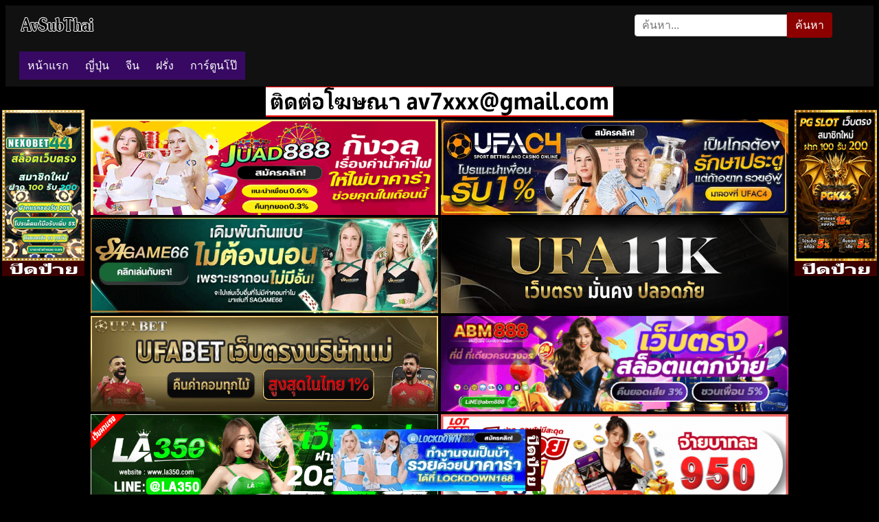

--- FILE ---
content_type: text/html; charset=UTF-8
request_url: https://wwww.avsubthai.me/5935
body_size: 12063
content:
<!DOCTYPE html>
<html lang="th">
<head>
<meta charset="UTF-8">
<meta name="viewport" content="width=device-width, initial-scale=1.0">
<link rel="icon" href="https://wwww.avsubthai.me/wp-content/uploads/2019/06/avsubthai-ico.jpg" sizes="32x32" />
<link rel="icon" href="https://wwww.avsubthai.me/wp-content/uploads/2019/06/avsubthai-ico.jpg" sizes="192x192" />
<link rel="apple-touch-icon" href="https://wwww.avsubthai.me/wp-content/uploads/2019/06/avsubthai-ico.jpg" />
<meta name="msapplication-TileImage" content="https://wwww.avsubthai.me/wp-content/uploads/2019/06/avsubthai-ico.jpg" />
<meta name="description" content="หนังใหม่ปี 2021 นำแสดงโดย **ยูอะ มิคามิ** รับบทเมดสุดน่ารัก เธอจะมาในชุดแม่บ้าน ชุดเมด สุดน่ารักหลากหลายสีสัน หลายแนว เริ่มต้นชุดแรกก็เสียวสะท้านแล้ว สีชาวดำสุด">
<meta property="og:description" content="หนังใหม่ปี 2021 นำแสดงโดย **ยูอะ มิคามิ** รับบทเมดสุดน่ารัก เธอจะมาในชุดแม่บ้าน ชุดเมด สุดน่ารักหลากหลายสีสัน หลายแนว เริ่มต้นชุดแรกก็เสียวสะท้านแล้ว สีชาวดำสุด">
<meta property="og:title" content="SSIS-088 เมดคนเดียวเสียวทั้งตระกูล | หนังโป๊ซับไทย Jav Subthai AV xxx Porn HD บรรยายไทย">
<meta property="og:url" content="https://wwww.avsubthai.me/5935">
<title>SSIS-088 เมดคนเดียวเสียวทั้งตระกูล | หนังโป๊ซับไทย Jav Subthai AV xxx Porn HD บรรยายไทย</title>
<meta name='robots' content='max-image-preview:large' />
	<style>img:is([sizes="auto" i], [sizes^="auto," i]) { contain-intrinsic-size: 3000px 1500px }</style>
	<link rel='dns-prefetch' href='//www.googletagmanager.com' />
<script type="text/javascript">
/* <![CDATA[ */
window._wpemojiSettings = {"baseUrl":"https:\/\/s.w.org\/images\/core\/emoji\/16.0.1\/72x72\/","ext":".png","svgUrl":"https:\/\/s.w.org\/images\/core\/emoji\/16.0.1\/svg\/","svgExt":".svg","source":{"concatemoji":"https:\/\/wwww.avsubthai.me\/wp-includes\/js\/wp-emoji-release.min.js?ver=6.8.3"}};
/*! This file is auto-generated */
!function(s,n){var o,i,e;function c(e){try{var t={supportTests:e,timestamp:(new Date).valueOf()};sessionStorage.setItem(o,JSON.stringify(t))}catch(e){}}function p(e,t,n){e.clearRect(0,0,e.canvas.width,e.canvas.height),e.fillText(t,0,0);var t=new Uint32Array(e.getImageData(0,0,e.canvas.width,e.canvas.height).data),a=(e.clearRect(0,0,e.canvas.width,e.canvas.height),e.fillText(n,0,0),new Uint32Array(e.getImageData(0,0,e.canvas.width,e.canvas.height).data));return t.every(function(e,t){return e===a[t]})}function u(e,t){e.clearRect(0,0,e.canvas.width,e.canvas.height),e.fillText(t,0,0);for(var n=e.getImageData(16,16,1,1),a=0;a<n.data.length;a++)if(0!==n.data[a])return!1;return!0}function f(e,t,n,a){switch(t){case"flag":return n(e,"\ud83c\udff3\ufe0f\u200d\u26a7\ufe0f","\ud83c\udff3\ufe0f\u200b\u26a7\ufe0f")?!1:!n(e,"\ud83c\udde8\ud83c\uddf6","\ud83c\udde8\u200b\ud83c\uddf6")&&!n(e,"\ud83c\udff4\udb40\udc67\udb40\udc62\udb40\udc65\udb40\udc6e\udb40\udc67\udb40\udc7f","\ud83c\udff4\u200b\udb40\udc67\u200b\udb40\udc62\u200b\udb40\udc65\u200b\udb40\udc6e\u200b\udb40\udc67\u200b\udb40\udc7f");case"emoji":return!a(e,"\ud83e\udedf")}return!1}function g(e,t,n,a){var r="undefined"!=typeof WorkerGlobalScope&&self instanceof WorkerGlobalScope?new OffscreenCanvas(300,150):s.createElement("canvas"),o=r.getContext("2d",{willReadFrequently:!0}),i=(o.textBaseline="top",o.font="600 32px Arial",{});return e.forEach(function(e){i[e]=t(o,e,n,a)}),i}function t(e){var t=s.createElement("script");t.src=e,t.defer=!0,s.head.appendChild(t)}"undefined"!=typeof Promise&&(o="wpEmojiSettingsSupports",i=["flag","emoji"],n.supports={everything:!0,everythingExceptFlag:!0},e=new Promise(function(e){s.addEventListener("DOMContentLoaded",e,{once:!0})}),new Promise(function(t){var n=function(){try{var e=JSON.parse(sessionStorage.getItem(o));if("object"==typeof e&&"number"==typeof e.timestamp&&(new Date).valueOf()<e.timestamp+604800&&"object"==typeof e.supportTests)return e.supportTests}catch(e){}return null}();if(!n){if("undefined"!=typeof Worker&&"undefined"!=typeof OffscreenCanvas&&"undefined"!=typeof URL&&URL.createObjectURL&&"undefined"!=typeof Blob)try{var e="postMessage("+g.toString()+"("+[JSON.stringify(i),f.toString(),p.toString(),u.toString()].join(",")+"));",a=new Blob([e],{type:"text/javascript"}),r=new Worker(URL.createObjectURL(a),{name:"wpTestEmojiSupports"});return void(r.onmessage=function(e){c(n=e.data),r.terminate(),t(n)})}catch(e){}c(n=g(i,f,p,u))}t(n)}).then(function(e){for(var t in e)n.supports[t]=e[t],n.supports.everything=n.supports.everything&&n.supports[t],"flag"!==t&&(n.supports.everythingExceptFlag=n.supports.everythingExceptFlag&&n.supports[t]);n.supports.everythingExceptFlag=n.supports.everythingExceptFlag&&!n.supports.flag,n.DOMReady=!1,n.readyCallback=function(){n.DOMReady=!0}}).then(function(){return e}).then(function(){var e;n.supports.everything||(n.readyCallback(),(e=n.source||{}).concatemoji?t(e.concatemoji):e.wpemoji&&e.twemoji&&(t(e.twemoji),t(e.wpemoji)))}))}((window,document),window._wpemojiSettings);
/* ]]> */
</script>
<style id='wp-emoji-styles-inline-css' type='text/css'>

	img.wp-smiley, img.emoji {
		display: inline !important;
		border: none !important;
		box-shadow: none !important;
		height: 1em !important;
		width: 1em !important;
		margin: 0 0.07em !important;
		vertical-align: -0.1em !important;
		background: none !important;
		padding: 0 !important;
	}
</style>
<link rel='stylesheet' id='wp-block-library-css' href='https://wwww.avsubthai.me/wp-includes/css/dist/block-library/style.min.css?ver=6.8.3' type='text/css' media='all' />
<style id='classic-theme-styles-inline-css' type='text/css'>
/*! This file is auto-generated */
.wp-block-button__link{color:#fff;background-color:#32373c;border-radius:9999px;box-shadow:none;text-decoration:none;padding:calc(.667em + 2px) calc(1.333em + 2px);font-size:1.125em}.wp-block-file__button{background:#32373c;color:#fff;text-decoration:none}
</style>
<style id='global-styles-inline-css' type='text/css'>
:root{--wp--preset--aspect-ratio--square: 1;--wp--preset--aspect-ratio--4-3: 4/3;--wp--preset--aspect-ratio--3-4: 3/4;--wp--preset--aspect-ratio--3-2: 3/2;--wp--preset--aspect-ratio--2-3: 2/3;--wp--preset--aspect-ratio--16-9: 16/9;--wp--preset--aspect-ratio--9-16: 9/16;--wp--preset--color--black: #000000;--wp--preset--color--cyan-bluish-gray: #abb8c3;--wp--preset--color--white: #ffffff;--wp--preset--color--pale-pink: #f78da7;--wp--preset--color--vivid-red: #cf2e2e;--wp--preset--color--luminous-vivid-orange: #ff6900;--wp--preset--color--luminous-vivid-amber: #fcb900;--wp--preset--color--light-green-cyan: #7bdcb5;--wp--preset--color--vivid-green-cyan: #00d084;--wp--preset--color--pale-cyan-blue: #8ed1fc;--wp--preset--color--vivid-cyan-blue: #0693e3;--wp--preset--color--vivid-purple: #9b51e0;--wp--preset--gradient--vivid-cyan-blue-to-vivid-purple: linear-gradient(135deg,rgba(6,147,227,1) 0%,rgb(155,81,224) 100%);--wp--preset--gradient--light-green-cyan-to-vivid-green-cyan: linear-gradient(135deg,rgb(122,220,180) 0%,rgb(0,208,130) 100%);--wp--preset--gradient--luminous-vivid-amber-to-luminous-vivid-orange: linear-gradient(135deg,rgba(252,185,0,1) 0%,rgba(255,105,0,1) 100%);--wp--preset--gradient--luminous-vivid-orange-to-vivid-red: linear-gradient(135deg,rgba(255,105,0,1) 0%,rgb(207,46,46) 100%);--wp--preset--gradient--very-light-gray-to-cyan-bluish-gray: linear-gradient(135deg,rgb(238,238,238) 0%,rgb(169,184,195) 100%);--wp--preset--gradient--cool-to-warm-spectrum: linear-gradient(135deg,rgb(74,234,220) 0%,rgb(151,120,209) 20%,rgb(207,42,186) 40%,rgb(238,44,130) 60%,rgb(251,105,98) 80%,rgb(254,248,76) 100%);--wp--preset--gradient--blush-light-purple: linear-gradient(135deg,rgb(255,206,236) 0%,rgb(152,150,240) 100%);--wp--preset--gradient--blush-bordeaux: linear-gradient(135deg,rgb(254,205,165) 0%,rgb(254,45,45) 50%,rgb(107,0,62) 100%);--wp--preset--gradient--luminous-dusk: linear-gradient(135deg,rgb(255,203,112) 0%,rgb(199,81,192) 50%,rgb(65,88,208) 100%);--wp--preset--gradient--pale-ocean: linear-gradient(135deg,rgb(255,245,203) 0%,rgb(182,227,212) 50%,rgb(51,167,181) 100%);--wp--preset--gradient--electric-grass: linear-gradient(135deg,rgb(202,248,128) 0%,rgb(113,206,126) 100%);--wp--preset--gradient--midnight: linear-gradient(135deg,rgb(2,3,129) 0%,rgb(40,116,252) 100%);--wp--preset--font-size--small: 13px;--wp--preset--font-size--medium: 20px;--wp--preset--font-size--large: 36px;--wp--preset--font-size--x-large: 42px;--wp--preset--spacing--20: 0.44rem;--wp--preset--spacing--30: 0.67rem;--wp--preset--spacing--40: 1rem;--wp--preset--spacing--50: 1.5rem;--wp--preset--spacing--60: 2.25rem;--wp--preset--spacing--70: 3.38rem;--wp--preset--spacing--80: 5.06rem;--wp--preset--shadow--natural: 6px 6px 9px rgba(0, 0, 0, 0.2);--wp--preset--shadow--deep: 12px 12px 50px rgba(0, 0, 0, 0.4);--wp--preset--shadow--sharp: 6px 6px 0px rgba(0, 0, 0, 0.2);--wp--preset--shadow--outlined: 6px 6px 0px -3px rgba(255, 255, 255, 1), 6px 6px rgba(0, 0, 0, 1);--wp--preset--shadow--crisp: 6px 6px 0px rgba(0, 0, 0, 1);}:where(.is-layout-flex){gap: 0.5em;}:where(.is-layout-grid){gap: 0.5em;}body .is-layout-flex{display: flex;}.is-layout-flex{flex-wrap: wrap;align-items: center;}.is-layout-flex > :is(*, div){margin: 0;}body .is-layout-grid{display: grid;}.is-layout-grid > :is(*, div){margin: 0;}:where(.wp-block-columns.is-layout-flex){gap: 2em;}:where(.wp-block-columns.is-layout-grid){gap: 2em;}:where(.wp-block-post-template.is-layout-flex){gap: 1.25em;}:where(.wp-block-post-template.is-layout-grid){gap: 1.25em;}.has-black-color{color: var(--wp--preset--color--black) !important;}.has-cyan-bluish-gray-color{color: var(--wp--preset--color--cyan-bluish-gray) !important;}.has-white-color{color: var(--wp--preset--color--white) !important;}.has-pale-pink-color{color: var(--wp--preset--color--pale-pink) !important;}.has-vivid-red-color{color: var(--wp--preset--color--vivid-red) !important;}.has-luminous-vivid-orange-color{color: var(--wp--preset--color--luminous-vivid-orange) !important;}.has-luminous-vivid-amber-color{color: var(--wp--preset--color--luminous-vivid-amber) !important;}.has-light-green-cyan-color{color: var(--wp--preset--color--light-green-cyan) !important;}.has-vivid-green-cyan-color{color: var(--wp--preset--color--vivid-green-cyan) !important;}.has-pale-cyan-blue-color{color: var(--wp--preset--color--pale-cyan-blue) !important;}.has-vivid-cyan-blue-color{color: var(--wp--preset--color--vivid-cyan-blue) !important;}.has-vivid-purple-color{color: var(--wp--preset--color--vivid-purple) !important;}.has-black-background-color{background-color: var(--wp--preset--color--black) !important;}.has-cyan-bluish-gray-background-color{background-color: var(--wp--preset--color--cyan-bluish-gray) !important;}.has-white-background-color{background-color: var(--wp--preset--color--white) !important;}.has-pale-pink-background-color{background-color: var(--wp--preset--color--pale-pink) !important;}.has-vivid-red-background-color{background-color: var(--wp--preset--color--vivid-red) !important;}.has-luminous-vivid-orange-background-color{background-color: var(--wp--preset--color--luminous-vivid-orange) !important;}.has-luminous-vivid-amber-background-color{background-color: var(--wp--preset--color--luminous-vivid-amber) !important;}.has-light-green-cyan-background-color{background-color: var(--wp--preset--color--light-green-cyan) !important;}.has-vivid-green-cyan-background-color{background-color: var(--wp--preset--color--vivid-green-cyan) !important;}.has-pale-cyan-blue-background-color{background-color: var(--wp--preset--color--pale-cyan-blue) !important;}.has-vivid-cyan-blue-background-color{background-color: var(--wp--preset--color--vivid-cyan-blue) !important;}.has-vivid-purple-background-color{background-color: var(--wp--preset--color--vivid-purple) !important;}.has-black-border-color{border-color: var(--wp--preset--color--black) !important;}.has-cyan-bluish-gray-border-color{border-color: var(--wp--preset--color--cyan-bluish-gray) !important;}.has-white-border-color{border-color: var(--wp--preset--color--white) !important;}.has-pale-pink-border-color{border-color: var(--wp--preset--color--pale-pink) !important;}.has-vivid-red-border-color{border-color: var(--wp--preset--color--vivid-red) !important;}.has-luminous-vivid-orange-border-color{border-color: var(--wp--preset--color--luminous-vivid-orange) !important;}.has-luminous-vivid-amber-border-color{border-color: var(--wp--preset--color--luminous-vivid-amber) !important;}.has-light-green-cyan-border-color{border-color: var(--wp--preset--color--light-green-cyan) !important;}.has-vivid-green-cyan-border-color{border-color: var(--wp--preset--color--vivid-green-cyan) !important;}.has-pale-cyan-blue-border-color{border-color: var(--wp--preset--color--pale-cyan-blue) !important;}.has-vivid-cyan-blue-border-color{border-color: var(--wp--preset--color--vivid-cyan-blue) !important;}.has-vivid-purple-border-color{border-color: var(--wp--preset--color--vivid-purple) !important;}.has-vivid-cyan-blue-to-vivid-purple-gradient-background{background: var(--wp--preset--gradient--vivid-cyan-blue-to-vivid-purple) !important;}.has-light-green-cyan-to-vivid-green-cyan-gradient-background{background: var(--wp--preset--gradient--light-green-cyan-to-vivid-green-cyan) !important;}.has-luminous-vivid-amber-to-luminous-vivid-orange-gradient-background{background: var(--wp--preset--gradient--luminous-vivid-amber-to-luminous-vivid-orange) !important;}.has-luminous-vivid-orange-to-vivid-red-gradient-background{background: var(--wp--preset--gradient--luminous-vivid-orange-to-vivid-red) !important;}.has-very-light-gray-to-cyan-bluish-gray-gradient-background{background: var(--wp--preset--gradient--very-light-gray-to-cyan-bluish-gray) !important;}.has-cool-to-warm-spectrum-gradient-background{background: var(--wp--preset--gradient--cool-to-warm-spectrum) !important;}.has-blush-light-purple-gradient-background{background: var(--wp--preset--gradient--blush-light-purple) !important;}.has-blush-bordeaux-gradient-background{background: var(--wp--preset--gradient--blush-bordeaux) !important;}.has-luminous-dusk-gradient-background{background: var(--wp--preset--gradient--luminous-dusk) !important;}.has-pale-ocean-gradient-background{background: var(--wp--preset--gradient--pale-ocean) !important;}.has-electric-grass-gradient-background{background: var(--wp--preset--gradient--electric-grass) !important;}.has-midnight-gradient-background{background: var(--wp--preset--gradient--midnight) !important;}.has-small-font-size{font-size: var(--wp--preset--font-size--small) !important;}.has-medium-font-size{font-size: var(--wp--preset--font-size--medium) !important;}.has-large-font-size{font-size: var(--wp--preset--font-size--large) !important;}.has-x-large-font-size{font-size: var(--wp--preset--font-size--x-large) !important;}
:where(.wp-block-post-template.is-layout-flex){gap: 1.25em;}:where(.wp-block-post-template.is-layout-grid){gap: 1.25em;}
:where(.wp-block-columns.is-layout-flex){gap: 2em;}:where(.wp-block-columns.is-layout-grid){gap: 2em;}
:root :where(.wp-block-pullquote){font-size: 1.5em;line-height: 1.6;}
</style>
<link rel='stylesheet' id='backpornbunny6-main-css' href='https://wwww.avsubthai.me/wp-content/themes/backpornbunny6/min-style.css?ver=1.6' type='text/css' media='all' />
<script type="text/javascript" src="https://wwww.avsubthai.me/wp-includes/js/jquery/jquery.min.js?ver=3.7.1" id="jquery-core-js"></script>
<script type="text/javascript" src="https://wwww.avsubthai.me/wp-includes/js/jquery/jquery-migrate.min.js?ver=3.4.1" id="jquery-migrate-js"></script>

<!-- Google tag (gtag.js) snippet added by Site Kit -->
<!-- Google Analytics snippet added by Site Kit -->
<script type="text/javascript" src="https://www.googletagmanager.com/gtag/js?id=GT-K8GS3XPH" id="google_gtagjs-js" async></script>
<script type="text/javascript" id="google_gtagjs-js-after">
/* <![CDATA[ */
window.dataLayer = window.dataLayer || [];function gtag(){dataLayer.push(arguments);}
gtag("set","linker",{"domains":["wwww.avsubthai.me"]});
gtag("js", new Date());
gtag("set", "developer_id.dZTNiMT", true);
gtag("config", "GT-K8GS3XPH");
/* ]]> */
</script>
<link rel="https://api.w.org/" href="https://wwww.avsubthai.me/wp-json/" /><link rel="alternate" title="JSON" type="application/json" href="https://wwww.avsubthai.me/wp-json/wp/v2/posts/5935" /><link rel="EditURI" type="application/rsd+xml" title="RSD" href="https://wwww.avsubthai.me/xmlrpc.php?rsd" />
<meta name="generator" content="WordPress 6.8.3" />
<link rel="canonical" href="https://wwww.avsubthai.me/5935" />
<link rel='shortlink' href='https://wwww.avsubthai.me/?p=5935' />
<link rel="alternate" title="oEmbed (JSON)" type="application/json+oembed" href="https://wwww.avsubthai.me/wp-json/oembed/1.0/embed?url=https%3A%2F%2Fwwww.avsubthai.me%2F5935" />
<link rel="alternate" title="oEmbed (XML)" type="text/xml+oembed" href="https://wwww.avsubthai.me/wp-json/oembed/1.0/embed?url=https%3A%2F%2Fwwww.avsubthai.me%2F5935&#038;format=xml" />
<meta name="generator" content="Site Kit by Google 1.167.0" /><link rel="icon" href="https://wwww.avsubthai.me/wp-content/uploads/2019/06/avsubthai-ico.jpg" sizes="32x32" />
<link rel="icon" href="https://wwww.avsubthai.me/wp-content/uploads/2019/06/avsubthai-ico.jpg" sizes="192x192" />
<link rel="apple-touch-icon" href="https://wwww.avsubthai.me/wp-content/uploads/2019/06/avsubthai-ico.jpg" />
<meta name="msapplication-TileImage" content="https://wwww.avsubthai.me/wp-content/uploads/2019/06/avsubthai-ico.jpg" />
</head>	

<body class="wp-singular post-template-default single single-post postid-5935 single-format-video wp-custom-logo wp-theme-backpornbunny6" data-post-id="5935">

<!-- ✅ HEADER START -->
<div class="header-wrapper">
  <div class="header-top">
    <!-- Logo -->
    <div class="header-logo">
              <a href="https://wwww.avsubthai.me/" class="custom-logo-link" rel="home"><img width="110" height="22" src="https://wwww.avsubthai.me/wp-content/uploads/2024/04/avsubthai.webp" class="custom-logo" alt="หนังโป๊ซับไทย Jav Subthai AV xxx Porn HD บรรยายไทย" decoding="async" /></a>                  </div>

    <!-- Search -->
    <div class="header-search">
      <form method="get" action="https://wwww.avsubthai.me/">
        <label for="search-field" class="screen-reader-text">ค้นหา</label>
        <input type="text" id="search-field" name="s" placeholder="ค้นหา..." value="" />
        <button type="submit">ค้นหา</button>
      </form>
    </div>
  </div>
	
  <!-- Hamburger (mobile) -->
  <button class="hamburger" id="hamburger" aria-label="เมนู">
    <span></span><span></span><span></span>
  </button>

  <!-- Navigation -->
  <nav class="navbar" id="navbar" role="navigation">
    <ul id="menu-%e0%b9%80%e0%b8%a1%e0%b8%99%e0%b8%b9" class="menu"><li id="menu-item-232" class="menu-item menu-item-type-custom menu-item-object-custom menu-item-home menu-item-232"><a href="https://wwww.avsubthai.me/">หน้าแรก</a></li>
<li id="menu-item-13" class="menu-item menu-item-type-taxonomy menu-item-object-category current-post-ancestor current-menu-parent current-post-parent menu-item-13"><a href="https://wwww.avsubthai.me/category/%e0%b8%8d%e0%b8%b5%e0%b9%88%e0%b8%9b%e0%b8%b8%e0%b9%88%e0%b8%99xxx">ญี่ปุ่น</a></li>
<li id="menu-item-8771" class="menu-item menu-item-type-taxonomy menu-item-object-category menu-item-8771"><a href="https://wwww.avsubthai.me/category/%e0%b8%88%e0%b8%b5%e0%b8%99x">จีน</a></li>
<li id="menu-item-12" class="menu-item menu-item-type-taxonomy menu-item-object-category menu-item-12"><a href="https://wwww.avsubthai.me/category/%e0%b8%9d%e0%b8%a3%e0%b8%b1%e0%b9%88%e0%b8%87x">ฝรั่ง</a></li>
<li id="menu-item-37" class="menu-item menu-item-type-taxonomy menu-item-object-category menu-item-37"><a href="https://wwww.avsubthai.me/category/%e0%b8%81%e0%b8%b2%e0%b8%a3%e0%b9%8c%e0%b8%95%e0%b8%b9%e0%b8%99%e0%b9%82%e0%b8%9b%e0%b9%8a">การ์ตูนโป๊</a></li>
</ul>  </nav>
</div>
<div class="ads-header"><img class="ads800" src="https://9king888.cc/ads.gif" width="728" height="70"><br/>
<a href="https://9king888.cc/?go=omad8v6p" title="juad888" rel="nofollow" target="_blank"><img class="ads800" src="https://9king888.cc/assets/images/1758407257.gif?v=2025-12-10-03" loading="lazy" width="728" height="200"></a>
<a href="https://9king888.cc/?go=dlaljcvl" title="ufac4" rel="nofollow" target="_blank"><img class="ads800" src="https://9king888.cc/assets/images/1758407558.gif?v=2025-12-10-03" loading="lazy" width="728" height="200"></a>
<a href="https://9king888.cc/?go=vghk9j3f" title="ssgame666" rel="nofollow" target="_blank"><img class="ads800" src="https://9king888.cc/assets/images/1758406916.gif?v=2025-12-10-03" width="728" height="200"></a>

<a href="https://9king888.cc/?go=kjgpjm8o" title="u11k.live" rel="nofollow" target="_blank"><img class="ads800" src="https://9king888.cc/assets/images/1758824660.gif?v=2025-12-10-03" width="728" height="200"></a>
<a href="https://9king888.cc/?go=8f57hifa" title="ufabetl.net" rel="nofollow" target="_blank"><img class="ads800" src="https://9king888.cc/assets/images/1758824892.gif?v=2025-12-10-03" width="728" height="200"></a>
<a href="https://9king888.cc/?go=5nm7cbi5" title="auto.abm888" rel="nofollow" target="_blank"><img class="ads800" src="https://9king888.cc/assets/images/1759788823.gif?v=2025-12-10-03" alt="abm888 สล็อต" width="728" height="200"></a>
<a href="https://9king888.cc/?go=4qvhlgg0" title="irigancoffee" rel="nofollow" target="_blank"><img class="ads800" src="https://9king888.cc/assets/images/1758556670.gif?v=2025-12-10-03" width="728" height="200"></a>

<a href="https://9king888.cc/?go=re013g72" title="member.lot888.live" rel="nofollow" target="_blank"><img class="ads800" src="https://9king888.cc/assets/images/1762193766.gif?v=2025-12-10-03" loading="lazy" width="728" height="200"></a>

<a href="https://9king888.cc/?go=5mnca350" title="ufanice" rel="nofollow" target="_blank"><img class="ads800" src="https://9king888.cc/assets/images/1757102297.gif?v=2025-12-10-03" loading="lazy" width="728" height="200"></a>
<a href="https://9king888.cc/?go=o3kjo5gf" title="sbobet888n" rel="nofollow" target="_blank"><img class="ads800" src="https://9king888.cc/assets/images/1757101834.gif?v=2025-12-10-03" loading="lazy" width="728" height="200"></a>
<a href="https://9king888.cc/?go=3bh2atv5" title="baccarat888th" rel="nofollow" target="_blank"><img class="ads800" src="https://9king888.cc/assets/images/1757102098.gif?v=2025-12-10-03" loading="lazy" alt="บาคาร่า888" width="728" height="200"></a>

<a href="https://9king888.cc/?go=jt41qldl" title="auto.pgz888" rel="nofollow" target="_blank"><img class="ads800" src="https://9king888.cc/assets/images/1763067287.gif?v=2025-12-10-03" loading="lazy" alt="pgz888" width="728" height="200"></a>
<a href="https://9king888.cc/?go=799lepha" title="sbobetone" rel="nofollow" target="_blank"><img class="ads800" src="https://9king888.cc/assets/images/1763067432.gif?v=2025-12-10-03" loading="lazy" width="728" height="200"></a>

<a href="https://9king888.cc/?go=kg4c644d" title="vip168sa" rel="nofollow" target="_blank"><img class="ads800" src="https://9king888.cc/assets/images/1758562928.gif?v=2025-12-10-03" width="728" height="200"></a>
<a href="https://9king888.cc/?go=i4fci2ui" title="sexygame1688" rel="nofollow" target="_blank"><img class="ads800" src="https://9king888.cc/assets/images/1758407144.gif?v=2025-12-10-03" width="728" height="200"></a>
<a href="https://9king888.cc/?go=1uo52qor" title="ufa191" rel="nofollow" target="_blank"><img class="ads800" src="https://9king888.cc/assets/images/1758407094.gif?v=2025-12-10-03" width="728" height="200"></a></div>
<section class="single-movie">
  <div class="container">
	      <div class="movie-player"><iframe src="https://ezycdn.com/play.php?v=dk5je53g" scrolling="no" frameborder="0" width="100%" height="430" allowfullscreen="true" webkitallowfullscreen="true" mozallowfullscreen="true"></iframe></div>	      <div class="share-buttons" style="text-align:center;">
        <!-- ปุ่มแชร์ Line -->
        <a class="share-btn line" href="https://social-plugins.line.me/lineit/share?url=https%3A%2F%2Fwwww.avsubthai.me%2F5935" target="_blank" title="Share on Line">
            <img src="https://wwww.avsubthai.me/wp-content/themes/backpornbunny6/images/share-icons/line.png" alt="Line" width="32" height="32">
        </a>
		
        <!-- ปุ่มแชร์ Messenger -->
        <a class="share-btn messenger" href="fb-messenger://share/?link=https%3A%2F%2Fwwww.avsubthai.me%2F5935" target="_blank" title="Share on Messenger">
            <img src="https://wwww.avsubthai.me/wp-content/themes/backpornbunny6/images/share-icons/messenger.png" alt="Messenger" width="32" height="32">
        </a>
		
        <!-- ปุ่มแชร์ Telegram -->
        <a class="share-btn telegram" href="https://t.me/share/url?url=https%3A%2F%2Fwwww.avsubthai.me%2F5935&text=SSIS-088+%E0%B9%80%E0%B8%A1%E0%B8%94%E0%B8%84%E0%B8%99%E0%B9%80%E0%B8%94%E0%B8%B5%E0%B8%A2%E0%B8%A7%E0%B9%80%E0%B8%AA%E0%B8%B5%E0%B8%A2%E0%B8%A7%E0%B8%97%E0%B8%B1%E0%B9%89%E0%B8%87%E0%B8%95%E0%B8%A3%E0%B8%B0%E0%B8%81%E0%B8%B9%E0%B8%A5" target="_blank" title="Share on Telegram">
            <img src="https://wwww.avsubthai.me/wp-content/themes/backpornbunny6/images/share-icons/telegram.png" alt="Telegram" width="32" height="32">
        </a>
		
        <!-- ปุ่มแชร์ X (Twitter) -->
        <a class="share-btn x" href="https://twitter.com/intent/tweet?url=https%3A%2F%2Fwwww.avsubthai.me%2F5935&text=SSIS-088+%E0%B9%80%E0%B8%A1%E0%B8%94%E0%B8%84%E0%B8%99%E0%B9%80%E0%B8%94%E0%B8%B5%E0%B8%A2%E0%B8%A7%E0%B9%80%E0%B8%AA%E0%B8%B5%E0%B8%A2%E0%B8%A7%E0%B8%97%E0%B8%B1%E0%B9%89%E0%B8%87%E0%B8%95%E0%B8%A3%E0%B8%B0%E0%B8%81%E0%B8%B9%E0%B8%A5" target="_blank" title="Share on X">
            <img src="https://wwww.avsubthai.me/wp-content/themes/backpornbunny6/images/share-icons/x.png" alt="X" width="32" height="32">
        </a>

        <!-- ปุ่มแชร์ VK -->
        <a class="share-btn vk" href="https://vk.com/share.php?url=https%3A%2F%2Fwwww.avsubthai.me%2F5935" target="_blank" title="Share on VK">
            <img src="https://wwww.avsubthai.me/wp-content/themes/backpornbunny6/images/share-icons/vk.png" alt="VK" width="32" height="32">
        </a>

        <!-- ปุ่ม Copy Link -->
        <button class="share-btn copy-link" onclick="copyLink()" title="Copy Link" style="background:none;border:none;padding:0;cursor:pointer;">
            <img src="https://wwww.avsubthai.me/wp-content/themes/backpornbunny6/images/share-icons/link.png" alt="Copy Link" width="32" height="32">
        </button>
    </div>
    	  
<div class="ads-single"><img class="ads80x" src="https://9king888.cc/assets/images/1757798981.gif" loading="lazy" width="728" height="130"></div>	  
    <div class="movie-description">
      <div class="movie-excerpt">
        <h1 class="movie-title">SSIS-088 เมดคนเดียวเสียวทั้งตระกูล<span> 👁️ 1926967 ครั้ง</span></h1>

        <span class="sx">เรื่องย่อ:</span> <p>หนังใหม่ปี 2021 นำแสดงโดย **ยูอะ มิคามิ** รับบทเมดสุดน่ารัก เธอจะมาในชุดแม่บ้าน ชุดเมด สุดน่ารักหลากหลายสีสัน หลายแนว เริ่มต้นชุดแรกก็เสียวสะท้านแล้ว สีชาวดำสุดน่ารัก จากนั้นเป็นเป็นแนวร้านสปานวดตัว แล้วมาปลอบใจหนุ่มๆ กอดให้กำลังใจก่อนที่จะเริ่มเย็ด ปิดท้ายเรื่องด้วยชุดแม่บ้านสีฟ้าสุดน่ารัก เย็ดสดแล้วแตกใส่หน้าสวยๆของเธอ</p>
        <div class="tags">
          <span class="textstar"></span>
          <a href="https://wwww.avsubthai.me/tag/69xxx" rel="tag">69xxx</a> <a href="https://wwww.avsubthai.me/tag/yua-mikami" rel="tag">Yua Mikami</a> <a href="https://wwww.avsubthai.me/tag/%e0%b8%82%e0%b8%a2%e0%b9%88%e0%b8%a1%e0%b8%84%e0%b8%a7%e0%b8%a2" rel="tag">ขย่มควย</a> <a href="https://wwww.avsubthai.me/tag/%e0%b8%84%e0%b8%b2%e0%b8%9b%e0%b8%b2%e0%b8%81" rel="tag">คาปาก</a> <a href="https://wwww.avsubthai.me/tag/%e0%b8%8a%e0%b8%b1%e0%b8%81%e0%b8%a7%e0%b9%88%e0%b8%b2%e0%b8%a7" rel="tag">ชักว่าว</a> <a href="https://wwww.avsubthai.me/tag/%e0%b8%8a%e0%b8%b8%e0%b8%94%e0%b9%80%e0%b8%a1%e0%b8%94" rel="tag">ชุดเมด</a> <a href="https://wwww.avsubthai.me/tag/%e0%b8%99%e0%b8%a1%e0%b8%96%e0%b8%b9%e0%b8%84%e0%b8%a7%e0%b8%a2" rel="tag">นมถูควย</a> <a href="https://wwww.avsubthai.me/tag/%e0%b8%99%e0%b8%a1%e0%b9%83%e0%b8%ab%e0%b8%8d%e0%b9%88" rel="tag">นมใหญ่</a> <a href="https://wwww.avsubthai.me/tag/%e0%b8%99%e0%b8%a7%e0%b8%94%e0%b8%95%e0%b8%b1%e0%b8%a7" rel="tag">นวดตัว</a> <a href="https://wwww.avsubthai.me/tag/%e0%b8%ab%e0%b8%8d%e0%b8%b4%e0%b8%87%e0%b8%a3%e0%b8%b8%e0%b8%81" rel="tag">หญิงรุก</a> <a href="https://wwww.avsubthai.me/tag/%e0%b8%ab%e0%b8%b1%e0%b8%a7%e0%b8%99%e0%b8%a1%e0%b8%8a%e0%b8%a1%e0%b8%9e%e0%b8%b9" rel="tag">หัวนมชมพู</a> <a href="https://wwww.avsubthai.me/tag/%e0%b9%80%e0%b8%a5%e0%b8%b5%e0%b8%a2%e0%b8%ab%e0%b8%b5" rel="tag">เลียหี</a> <a href="https://wwww.avsubthai.me/tag/%e0%b9%81%e0%b8%95%e0%b8%81%e0%b9%83%e0%b8%aa%e0%b9%88%e0%b8%ab%e0%b8%99%e0%b9%89%e0%b8%b2" rel="tag">แตกใส่หน้า</a> <a href="https://wwww.avsubthai.me/tag/%e0%b9%81%e0%b8%a1%e0%b9%88%e0%b8%9a%e0%b9%89%e0%b8%b2%e0%b8%99" rel="tag">แม่บ้าน</a>          <span class="cattx"><a href="https://wwww.avsubthai.me/category/%e0%b8%8d%e0%b8%b5%e0%b9%88%e0%b8%9b%e0%b8%b8%e0%b9%88%e0%b8%99xxx" rel="tag">ญี่ปุ่น Japanese</a></span>
          <span class="studios"></span>
        </div>
      </div>
    </div>
  </div>
</section>

<section class="related-movies"><div class="related-title">รายการหนังโป๊เกี่ยวข้อง</div>
  <div class="movie-grid">
    <figure class="movie-box">
  <a class="list-link" href="https://wwww.avsubthai.me/9110">
    <img width="320" height="185" src="https://wwww.avsubthai.me/wp-content/uploads/2024/06/1start036pl.jpg"  alt="START-036-Scumbag ข่มขืน ดราม่า ดูดควย" loading="lazy" decoding="async" />    <h2 class="movie-title">START-036 Scumbag พินัยกรรมหน้าหมีน้องศรีจะไม่ทน</h2>
  </a>
</figure>
    <figure class="movie-box">
  <a class="list-link" href="https://wwww.avsubthai.me/9887">
    <img width="600" height="347" src="https://wwww.avsubthai.me/wp-content/uploads/2024/12/juq188pl.jpg"  alt="JUQ-188-Girl-Runner ขย่มควย ขาวเนียน ดูดปาก" loading="lazy" decoding="async" />    <h2 class="movie-title">JUQ-188 Girl Runner สาวสายวิ่ง ไปซิ่งต่อที่ห้อง</h2>
  </a>
</figure>
    <figure class="movie-box">
  <a class="list-link" href="https://wwww.avsubthai.me/1696">
    <img width="520" height="350" src="https://wwww.avsubthai.me/wp-content/uploads/2019/08/hnd688pl.jpg"  alt="HND-688 ญี่ปุ่นน่ารัก นมชมพู นมสวย" loading="lazy" decoding="async" />    <h2 class="movie-title">HND-688 ทิ่มสุดลำ คำขอครั้งสุดท้าย</h2>
  </a>
</figure>
    <figure class="movie-box">
  <a class="list-link" href="https://wwww.avsubthai.me/13588">
    <img width="800" height="450" src="https://wwww.avsubthai.me/wp-content/uploads/2025/06/011715-001-carib.jpg"  alt="Caribbeancom-011715-001 ควยใหญ่ ช่วยตัวเอง ถอดกางเกงใน" loading="lazy" decoding="async" />    <h2 class="movie-title">Caribbeancom-011715-001 สารานุกรมแห่งความเร่าร้อน</h2>
  </a>
</figure>
    <figure class="movie-box">
  <a class="list-link" href="https://wwww.avsubthai.me/12431">
    <img width="763" height="431" src="https://wwww.avsubthai.me/wp-content/uploads/2025/05/pred567pl.jpg"  alt="PRED-567-Private-Tutor ครูสอนพิเศษ ควยใหญ่ คาเรน" loading="lazy" decoding="async" />    <h2 class="movie-title">PRED-567 Private Tutor ครูคาเร็น ติวรัก นักเรียนหื่น</h2>
  </a>
</figure>
    <figure class="movie-box">
  <a class="list-link" href="https://wwww.avsubthai.me/5328">
    <img width="520" height="350" src="https://wwww.avsubthai.me/wp-content/uploads/2021/11/cawd146pl.jpg"  alt="CAWD-146 ขาวโบ๊ะ ครางเสียว ควยใหญ่" loading="lazy" decoding="async" />    <h2 class="movie-title">CAWD-146 ผัวไม่ว่าง งั้นรับจ้างเล่นหนังโป๊ซะเลย</h2>
  </a>
</figure>
    <figure class="movie-box">
  <a class="list-link" href="https://wwww.avsubthai.me/2785">
    <img width="520" height="350" src="https://wwww.avsubthai.me/wp-content/uploads/2020/02/ssni034pl.jpg"  alt="SSNI-034 ญี่ปุ่นน่ารัก นมใหญ่ สาวผมสั้น" loading="lazy" decoding="async" />    <h2 class="movie-title">SSNI-034 ช่างประปา..ค่าซ่อมคือเธอ</h2>
  </a>
</figure>
    <figure class="movie-box">
  <a class="list-link" href="https://wwww.avsubthai.me/2974">
    <img width="520" height="350" src="https://wwww.avsubthai.me/wp-content/uploads/2020/03/ssni716pl.jpg"  alt="SSNI-716 นมใหญ่ วัยทำงงาน สาวญี่ปุ่นน่ารัก" loading="lazy" decoding="async" />    <h2 class="movie-title">SSNI-716 ปมสวาท ขอปาดหน้าเค้ก</h2>
  </a>
</figure>
    <figure class="movie-box">
  <a class="list-link" href="https://wwww.avsubthai.me/239">
    <img width="520" height="348" src="https://wwww.avsubthai.me/wp-content/uploads/2019/06/JUX-634-Father-Of-The-Woman-Honda-Cape-ซับไทย.jpg"  alt="AV-JUX-634-Honda-Misaki เมียพ่อ แม่เลี้ยง Honda Misaki" loading="lazy" decoding="async" />    <h2 class="movie-title">หนังโป๊ AV ซับไทย เมียใหม่ของพ่อผมขอได้ไหมครับ JUX-634 Honda Misaki</h2>
  </a>
</figure>
    <figure class="movie-box">
  <a class="list-link" href="https://wwww.avsubthai.me/15177">
    <img width="500" height="336" src="https://wwww.avsubthai.me/wp-content/uploads/2025/09/gvh766pl.jpg"  alt="GVH-766-Son-in-law-Targets ลูกเขยนกเขาไม่ขัน ลูกเขยหื่น สอนแม่ยายอมควย" loading="lazy" decoding="async" />    <h2 class="movie-title">GVH-766 Son-in-law Targets เขยน้อยนกเขาเฉา จนเจอแม่เฒ่าเลยเข้าทาง</h2>
  </a>
</figure>
    <figure class="movie-box">
  <a class="list-link" href="https://wwww.avsubthai.me/8465">
    <img width="520" height="350" src="https://wwww.avsubthai.me/wp-content/uploads/2024/02/sone052pl.jpg"  alt="SONE-052-Tourist-Spot ขึ่นครู ครูสาว ถ่ายคลิป" loading="lazy" decoding="async" />    <h2 class="movie-title">SONE-052 Tourist Spot เด็กแสบยกทีมถ่ายมีมทัศนศึกษา</h2>
  </a>
</figure>
    <figure class="movie-box">
  <a class="list-link" href="https://wwww.avsubthai.me/5407">
    <img width="520" height="350" src="https://wwww.avsubthai.me/wp-content/uploads/2021/12/snis862pl.jpg"  alt="SNIS-862-Fully-Bondage ขนหมอยบาง คุณหนู ทนาย" loading="lazy" decoding="async" />    <h2 class="movie-title">SNIS-862 Fully Bondage มัดแล้วแตก ลงแขกคุณหนู</h2>
  </a>
</figure>
    <figure class="movie-box">
  <a class="list-link" href="https://wwww.avsubthai.me/1722">
    <img width="520" height="350" src="https://wwww.avsubthai.me/wp-content/uploads/2019/08/shkd847pl.jpg"  alt="SHKD-847 นักฆ่า นักสะกดจิต ล้างแค้น" loading="lazy" decoding="async" />    <h2 class="movie-title">SHKD-847 จิ๋มสะกดจิต ปิดตำนานนักฆ่า</h2>
  </a>
</figure>
    <figure class="movie-box">
  <a class="list-link" href="https://wwww.avsubthai.me/12380">
    <img width="763" height="431" src="https://wwww.avsubthai.me/wp-content/uploads/2025/05/dass423pl.jpg"  alt="DASS-423-My-Mother ครอบครัวประหลาด ความสัมพันธ์ต้องห้าม ดราม่าแม่ลูก" loading="lazy" decoding="async" />    <h2 class="movie-title">DASS-423 My Mother ผมเย็ดแม่ จนเธอเป็นแม่ของลูกผมอีกที</h2>
  </a>
</figure>
    <figure class="movie-box">
  <a class="list-link" href="https://wwww.avsubthai.me/15536">
    <img width="500" height="281" src="https://wwww.avsubthai.me/wp-content/uploads/2025/09/HEYZO-2557.jpg"  alt="HEYZO-2557-Climax-Sex ช่วยตัวเอง นางเอก AV น้ำแตก" loading="lazy" decoding="async" />    <h2 class="movie-title">HEYZO-2557 Climax Sex น้องบิ้วเองจนได้ที่ พี่ขอขยี้จนน้ำเดิน</h2>
  </a>
</figure>
    <figure class="movie-box">
  <a class="list-link" href="https://wwww.avsubthai.me/1486">
    <img width="520" height="348" src="https://wwww.avsubthai.me/wp-content/uploads/2019/07/1dvdes831pl.jpg"  alt="DVDES-831 พยาบาล เพื่อนลูก แม่เพื่อน" loading="lazy" decoding="async" />    <h2 class="movie-title">DVDES-831 เพื่อนลูกป่วนโรงหมอ</h2>
  </a>
</figure>
    <figure class="movie-box">
  <a class="list-link" href="https://wwww.avsubthai.me/1287">
    <img width="520" height="348" src="https://wwww.avsubthai.me/wp-content/uploads/2019/07/adn016pl.jpg"  alt="ADN-016 ชายหื่น นมสวย บ้านเช่า" loading="lazy" decoding="async" />    <h2 class="movie-title">ADN-016 ขอโทษนะที่รัก..พลีกายต่อเวลา</h2>
  </a>
</figure>
    <figure class="movie-box">
  <a class="list-link" href="https://wwww.avsubthai.me/1540">
    <img width="520" height="350" src="https://wwww.avsubthai.me/wp-content/uploads/2019/08/ssni344pl.jpg"  alt="SSNI-344 ญี่ปุ่นน่ารัก นมสวย พ่อผัว" loading="lazy" decoding="async" />    <h2 class="movie-title">SSNI-344 ติดกับดักพ่อผัวตัวดี&#8230;เจอขยี้ไม่ยั้ง</h2>
  </a>
</figure>
    <figure class="movie-box">
  <a class="list-link" href="https://wwww.avsubthai.me/5346">
    <img width="520" height="350" src="https://wwww.avsubthai.me/wp-content/uploads/2021/12/ipx758pl.jpg"  alt="IPX-758 ขย่มควย ครางลั่น ดูดปาก" loading="lazy" decoding="async" />    <h2 class="movie-title">IPX-758 พ่อผัวตัวเลีย กับเมียลูกชาย</h2>
  </a>
</figure>
    <figure class="movie-box">
  <a class="list-link" href="https://wwww.avsubthai.me/4307">
    <img width="520" height="350" src="https://wwww.avsubthai.me/wp-content/uploads/2021/01/adn239pl.jpg"  alt="ADN-239 ครูสาว นมโผล่ นมใหญ่" loading="lazy" decoding="async" />    <h2 class="movie-title">ADN-239 ศิษย์เก่าเขย่าเพลิน</h2>
  </a>
</figure>
    <figure class="movie-box">
  <a class="list-link" href="https://wwww.avsubthai.me/1232">
    <img width="520" height="350" src="https://wwww.avsubthai.me/wp-content/uploads/2019/07/118abp458pl.jpg"  alt="ABP-458 คาชุด ที่ทำงาน รักแรก" loading="lazy" decoding="async" />    <h2 class="movie-title">ABP-458 รักหวานๆที่ออฟฟิศ</h2>
  </a>
</figure>
    <figure class="movie-box">
  <a class="list-link" href="https://wwww.avsubthai.me/13906">
    <img width="500" height="282" src="https://wwww.avsubthai.me/wp-content/uploads/2025/07/mimk172pl.jpg"  alt="MIMK-172-Live-action ขย่มเอว จุดเสียว ซัมเมอร์" loading="lazy" decoding="async" />    <h2 class="movie-title">MIMK-172 Live-action ฤดูร้อนร่านรัก แฉะไม่หยุด ฉุดไม่อยู่</h2>
  </a>
</figure>
    <figure class="movie-box">
  <a class="list-link" href="https://wwww.avsubthai.me/11202">
    <img width="800" height="530" src="https://wwww.avsubthai.me/wp-content/uploads/2025/03/164nsps196pl.jpg"  alt="NSPS-196-True-Stories บ่อน้ำร้อน ยืนเย็ด สาวใหญ่" loading="lazy" decoding="async" />    <h2 class="movie-title">NSPS-196 True Stories เรียวกังสุขสันต์ เมียขึ้นสวรรค์ไปหลายรอบ</h2>
  </a>
</figure>
    <figure class="movie-box">
  <a class="list-link" href="https://wwww.avsubthai.me/1591">
    <img width="520" height="350" src="https://wwww.avsubthai.me/wp-content/uploads/2019/08/dasd536pl.jpg"  alt="DASD-536 ขืนใจ รุ่นพี่ อ้วน" loading="lazy" decoding="async" />    <h2 class="movie-title">DASD-536 อ้วนมาเยือนสะเทือนถึงเมีย</h2>
  </a>
</figure>
      </div>
</section>

<nav class="tag-navigation">
  <div class="tagrow">
    <span class="tagx2">
                <a href="https://wwww.avsubthai.me/tag/%e0%b8%99%e0%b8%a7%e0%b8%94%e0%b8%99%e0%b9%89%e0%b8%b3%e0%b8%a1%e0%b8%b1%e0%b8%99%e0%b9%81%e0%b8%a5%e0%b9%89%e0%b8%a7%e0%b9%80%e0%b8%a2%e0%b9%87%e0%b8%94%e0%b8%95%e0%b9%88%e0%b8%ad">นวดน้ำมันแล้วเย็ดต่อ</a>
            </span><span class="tagx2">
                <a href="https://wwww.avsubthai.me/tag/%e0%b8%97%e0%b9%89%e0%b8%ad%e0%b8%87%e0%b9%81%e0%b8%81%e0%b9%88">ท้องแก่</a>
            </span><span class="tagx2">
                <a href="https://wwww.avsubthai.me/tag/%e0%b8%9e%e0%b8%b5%e0%b9%88%e0%b9%80%e0%b8%a1%e0%b8%b5%e0%b8%a2%e0%b9%84%e0%b8%97%e0%b8%a2">พี่เมียไทย</a>
            </span><span class="tagx2">
                <a href="https://wwww.avsubthai.me/tag/hd">Hd</a>
            </span><span class="tagx2">
                <a href="https://wwww.avsubthai.me/tag/%e0%b9%80%e0%b8%a1%e0%b8%b5%e0%b8%a2%e0%b8%95%e0%b8%b2%e0%b8%a2">เมียตาย</a>
            </span><span class="tagx2">
                <a href="https://wwww.avsubthai.me/tag/%e0%b9%80%e0%b8%a1%e0%b8%b5%e0%b8%a2%e0%b8%a5%e0%b8%b9%e0%b8%81%e0%b8%99%e0%b9%89%e0%b8%ad%e0%b8%87">เมียลูกน้อง</a>
            </span><span class="tagx2">
                <a href="https://wwww.avsubthai.me/tag/%e0%b8%ab%e0%b8%b5%e0%b9%80%e0%b8%a5%e0%b9%87%e0%b8%81%e0%b9%82%e0%b8%84%e0%b8%95%e0%b8%a3%e0%b8%9f%e0%b8%b4%e0%b8%95">หีเล็กโคตรฟิต</a>
            </span><span class="tagx2">
                <a href="https://wwww.avsubthai.me/tag/%e0%b8%87%e0%b8%b2%e0%b8%99%e0%b8%95%e0%b9%88%e0%b8%b2%e0%b8%87%e0%b8%88%e0%b8%b1%e0%b8%87%e0%b8%ab%e0%b8%a7%e0%b8%b1%e0%b8%94">งานต่างจังหวัด</a>
            </span><span class="tagx2">
                <a href="https://wwww.avsubthai.me/tag/%e0%b9%80%e0%b8%97%e0%b8%b5%e0%b9%88%e0%b8%a2%e0%b8%a7%e0%b9%84%e0%b8%97%e0%b8%a2">เที่ยวไทย</a>
            </span><span class="tagx2">
                <a href="https://wwww.avsubthai.me/tag/%e0%b8%81%e0%b8%a3%e0%b8%b0%e0%b8%95%e0%b9%88%e0%b8%b2%e0%b8%a2">กระต่าย</a>
            </span><span class="tagx2">
                <a href="https://wwww.avsubthai.me/tag/%e0%b8%9c%e0%b8%b4%e0%b8%94%e0%b8%a8%e0%b8%b5%e0%b8%a5%e0%b8%98%e0%b8%a3%e0%b8%a3%e0%b8%a1">ผิดศีลธรรม</a>
            </span><span class="tagx2">
                <a href="https://wwww.avsubthai.me/tag/kuru-nanahoshi">Kuru Nanahoshi</a>
            </span></div></nav>

<div class="ads-slide"><div id="slider-l">
    <a href="https://9king888.cc/?go=sd8ihohd" title="nexobet44" rel="nofollow" target="_blank">
        <img class="ads140s" src="https://9king888.cc/assets/images/1758560031.gif?v=2025-12-10-03" width="95" height="170">
    </a>
    <a href="javascript:void(0);" onclick="document.getElementById('slider-l').style.display='none'">
        <img src="https://9king888.cc/assets/images/1708263404.gif" width="100%" height="22">
    </a>
</div>

<div id="slider-r">
    <a href="https://9king888.cc/?go=i5nvufo0" title="pgk44" rel="nofollow" target="_blank">
        <img class="ads140s" src="https://9king888.cc/assets/images/1758560085.gif?v=2025-12-10-03" width="95" height="170">
    </a>
    <a href="javascript:void(0);" onclick="document.getElementById('slider-r').style.display='none'">
        <img src="https://9king888.cc/assets/images/1708263404.gif" width="100%" height="22">
    </a>
</div>

<div id="slider-f">
<a href="javascript: document.getElementById('slider-f').remove()"><img class="xcc" src="https://9king888.cc/assets/images/1708263429.gif" width="20" height="80"></a>
<a href="https://9king888.cc/?go=vk56bb1i" title="lockdown168" rel="nofollow" target="_blank"><img class="ads300s" src="https://9king888.cc/assets/images/1758564692.gif?v=2025-12-10-03" width="300" height="100"></a>
</div></div>

<script type="application/ld+json">{"@context":"https://schema.org","@type":"VideoObject","name":"SSIS-088 เมดคนเดียวเสียวทั้งตระกูล","description":"SSIS-088 เมดคนเดียวเสียวทั้งตระกูล","thumbnailUrl":"https://wwww.avsubthai.me/wp-content/uploads/2022/05/ssis088pl.jpg","uploadDate":"2022-05-22T10:52:47+07:00","embedUrl":"https://ezycdn.com/play.php?v=dk5je53g","interactionStatistic":{"@type":"InteractionCounter","interactionType":{"@type":"http://schema.org/WatchAction"},"userInteractionCount":1926967}}</script>
<footer>
<div class="container">
<div class="ads-footer"><!-- Histats.com  START  (aync)-->
<script type="text/javascript">var _Hasync= _Hasync|| [];
_Hasync.push(['Histats.start', '1,4284091,4,0,0,0,00010000']);
_Hasync.push(['Histats.fasi', '1']);
_Hasync.push(['Histats.track_hits', '']);
(function() {
var hs = document.createElement('script'); hs.type = 'text/javascript'; hs.async = true;
hs.src = ('//s10.histats.com/js15_as.js');
(document.getElementsByTagName('head')[0] || document.getElementsByTagName('body')[0]).appendChild(hs);
})();</script>
<noscript><a href="/" target="_blank"><img  src="//sstatic1.histats.com/0.gif?4284091&101" alt="" border="0"></a></noscript>
<!-- Histats.com  END  --></div></div>
</footer>

<script type="speculationrules">
{"prefetch":[{"source":"document","where":{"and":[{"href_matches":"\/*"},{"not":{"href_matches":["\/wp-*.php","\/wp-admin\/*","\/wp-content\/uploads\/*","\/wp-content\/*","\/wp-content\/plugins\/*","\/wp-content\/themes\/backpornbunny6\/*","\/*\\?(.+)"]}},{"not":{"selector_matches":"a[rel~=\"nofollow\"]"}},{"not":{"selector_matches":".no-prefetch, .no-prefetch a"}}]},"eagerness":"conservative"}]}
</script>
<script type="text/javascript" src="https://wwww.avsubthai.me/wp-content/themes/backpornbunny6/js/custom.js?ver=1.6" id="backpornbunny6-custom-js"></script>

<script>
document.addEventListener("DOMContentLoaded", function () {
    // ✅ เช็คว่าเบราว์เซอร์รองรับ native lazy load หรือไม่
    if ("loading" in HTMLImageElement.prototype) {
        console.log("✅ เบราว์เซอร์รองรับ native lazy load → ไม่ต้องใช้ Vanilla LazyLoad");
        return; // จบการทำงานถ้าเบราว์เซอร์รองรับ
    }

    console.warn("⚠️ เบราว์เซอร์นี้ไม่รองรับ native lazy load → ใช้ Vanilla LazyLoad แทน");

    // ✅ โหลด Vanilla LazyLoad จาก CDN แบบไดนามิก
    var script = document.createElement("script");
    script.src = "https://wwww.avsubthai.me/wp-content/themes/backpornbunny6/js/lazyload.min.js?ver=19.1.3";
    script.async = true;
    script.onload = function () {
        console.log("🚀 Vanilla LazyLoad โหลดสำเร็จ!");

        // ✅ เปลี่ยน `src` → `data-src` และเพิ่ม class "lazy" ให้รูปทั้งหมดที่ใช้ `loading="lazy"`
        document.querySelectorAll("img[loading='lazy']").forEach((img) => {
            img.setAttribute("data-src", img.getAttribute("src"));
            img.removeAttribute("src");
            img.removeAttribute("loading");
            img.classList.add("lazy");
        });

        // ✅ ใช้ Vanilla LazyLoad เฉพาะเมื่อจำเป็น
        var lazyLoadInstance = new LazyLoad({
            elements_selector: ".lazy", // ใช้กับ class="lazy"
            threshold: 300 // ปรับระยะก่อนโหลด (ค่า default คือ 300px)
        });

        console.log("🚀 Vanilla LazyLoad initialized!");
    };

    document.body.appendChild(script);
});
</script>

<script type="speculationrules">
{"prefetch":[{"source":"document","where":{"and":[{"href_matches":"\/*"},{"not":{"href_matches":["\/wp-*.php","\/wp-admin\/*","\/wp-content\/uploads\/*","\/wp-content\/*","\/wp-content\/plugins\/*","\/wp-content\/themes\/backpornbunny6\/*","\/*\\?(.+)"]}},{"not":{"selector_matches":"a[rel~=\"nofollow\"]"}},{"not":{"selector_matches":".no-prefetch, .no-prefetch a"}}]},"eagerness":"conservative"}]}
</script>

<script defer src="https://static.cloudflareinsights.com/beacon.min.js/vcd15cbe7772f49c399c6a5babf22c1241717689176015" integrity="sha512-ZpsOmlRQV6y907TI0dKBHq9Md29nnaEIPlkf84rnaERnq6zvWvPUqr2ft8M1aS28oN72PdrCzSjY4U6VaAw1EQ==" data-cf-beacon='{"version":"2024.11.0","token":"14a7dabe75484710acfad9a1583c2bf1","r":1,"server_timing":{"name":{"cfCacheStatus":true,"cfEdge":true,"cfExtPri":true,"cfL4":true,"cfOrigin":true,"cfSpeedBrain":true},"location_startswith":null}}' crossorigin="anonymous"></script>
<script>(function(){function c(){var b=a.contentDocument||a.contentWindow.document;if(b){var d=b.createElement('script');d.innerHTML="window.__CF$cv$params={r:'9ab9ccdbcaaaf8d7',t:'MTc2NTMzODg1OA=='};var a=document.createElement('script');a.src='/cdn-cgi/challenge-platform/scripts/jsd/main.js';document.getElementsByTagName('head')[0].appendChild(a);";b.getElementsByTagName('head')[0].appendChild(d)}}if(document.body){var a=document.createElement('iframe');a.height=1;a.width=1;a.style.position='absolute';a.style.top=0;a.style.left=0;a.style.border='none';a.style.visibility='hidden';document.body.appendChild(a);if('loading'!==document.readyState)c();else if(window.addEventListener)document.addEventListener('DOMContentLoaded',c);else{var e=document.onreadystatechange||function(){};document.onreadystatechange=function(b){e(b);'loading'!==document.readyState&&(document.onreadystatechange=e,c())}}}})();</script></body>
</html>
<!--
Performance optimized by W3 Total Cache. Learn more: https://www.boldgrid.com/w3-total-cache/?utm_source=w3tc&utm_medium=footer_comment&utm_campaign=free_plugin

Object Caching 12864/13295 objects using APC
Page Caching using APC 
Database Caching 1/58 queries in 0.023 seconds using APC

Served from: wwww.avsubthai.me @ 2025-12-10 10:54:19 by W3 Total Cache
-->

--- FILE ---
content_type: text/css
request_url: https://wwww.avsubthai.me/wp-content/themes/backpornbunny6/min-style.css?ver=1.6
body_size: 1511
content:
.container{max-width:1440px;width:100%;margin:auto;padding-top:10px}body{background:#000}.page-not-found{text-align:center;color:#fff}.tagrow{display:flex;justify-content:center;width:100%;align-items:center;flex-wrap:wrap;padding-bottom:10px;padding-top:5px}span.tagx a{font-size:14px;background:var(--wp--preset--color--vivid-red);color:#fff;margin:3px;padding:3px;float:left;border-radius:7px;font-weight:bold}span.tagx2 a{font-size:14px;background:#0031c6;color:#fff;margin:3px;padding:3px;float:left;border-radius:7px;font-weight:bold}.sx{font-weight:bold;color:#ff4444}a{text-decoration:none}.count1{width:100%;font-size:20px;font-weight:600;background:#bb0000;text-align:center;border-style:groove;border-color:#00ff8f;border-radius:3px;color:#fff}.movie-grid{display:grid;grid-template-columns:repeat(1,1fr);gap:5px}@media screen and (min-width:600px){.movie-grid{grid-template-columns:repeat(3,1fr)}}@media screen and (min-width:992px){.movie-grid{grid-template-columns:repeat(6,1fr)}}.movie-box{background:#222;padding:2px;border-radius:5px;text-align:center;margin:0}.movie-box img{width:100%;height:auto;border-radius:5px;object-fit: scale-down;aspect-ratio:16/9}.movie-title{font-size:16px;margin-top:8px;color:#fff}.screen-reader-text{position:absolute;left:-9999px;width:1px;height:1px;overflow:hidden}.pagination{text-align:center;margin:10;display:flex;flex-wrap:wrap;justify-content:center;gap:10px 6px}.pagination .page-numbers{display:inline-block;padding:8px 12px;background-color:#333;color:#fff;border-radius:5px;text-decoration:none;font-size:16px;transition:.3s;margin-top:10px}.pagination .page-numbers:hover{background-color:red;color:#fff}.pagination .page-numbers.current{background-color:red;font-weight:bold}.pagination .page-numbers.dots{background:transparent;color:#aaa;cursor:default}.single-movie{padding:5px;background-color:#111;color:#fff}.movie-player{position:relative;overflow:hidden;width:100%;padding-top:60%}.movie-player iframe{position:absolute;top:0;left:0;bottom:0;right:0;width:100%;height:100%}.movie-description{display:flex;flex-direction:column;gap:20px}.movie-excerpt{font-size:16px;line-height:1.7;padding-right:10px;padding-left:10px}.movie-excerpt h1.movie-title{font-size:22px;margin-bottom:10px}.tags a{font-size:.9em;color:#fff;display:block;float:left;background-color:#00317a;padding:5px;margin:0 5px 5px 0;border-radius:5px;transition:ease-in-out .2s;font-weight:bold}span.cattx a{background:#840000;margin:0 5px 5px 0}span.textstar a{background:#ff006a;margin:0 5px 5px 0}span.studios a{margin:0 5px 5px 0;padding:5px;background:#046944;color:#fff;font-weight:bold;border-radius:5px;text-decoration:none}span.seq1{color:var(--wp--preset--color--luminous-vivid-amber);font-weight:bold}.x-content .sx{font-weight:bold;color:#ff4444}.related-movies{padding:5px}.related-movies .movie-title{font-size:14px}.pornstar-box{background:#111;border:2px solid green;padding:5px;border-radius:6px;text-align:center;position:relative}.related-title{background-color:#330085;color:#fff;text-align:center;font-size:20px;margin-bottom:5px;padding:3px}.header-wrapper{background:#111;color:#fff;padding:10px 20px}.header-top{display:flex;align-items:center;justify-content:space-between;flex-wrap:wrap;gap:10px;position:relative}.header-logo{flex:0 0 auto}.header-logo img{height:auto}.header-search{flex:1;text-align:right;width:100%;margin-right:40px}.header-search form{display:flex;justify-content:flex-end;align-items:center}.header-search input[type=text]{padding:6px 10px;border:1px solid #ccc;border-radius:4px 0 0 4px;width:200px;font-size:16px}.header-search button{padding:6px 12px;background:#8d0000;color:#fff;border:none;font-size:16px;border-radius:0 4px 4px 0;cursor:pointer}.header-search button:hover{background:#c40812}.navbar{display:block;margin-top:20px}.menu{list-style:none;display:flex;gap:10px;padding:0;margin:0;flex-wrap:wrap;position:relative}.menu li{position:relative;z-index:100}.menu li a{color:#fff;text-decoration:none;padding:8px 12px;display:block;background:#370963;transition:background .3s}.menu li a:hover{background:#222;border-radius:5px}.menu li ul{display:none;position:absolute;top:100%;left:0;background:#222;padding:0;margin:0;list-style:none;z-index:1000;min-width:160px}.menu li ul li a{padding:10px 15px;background:#370963;border-bottom:1px solid #444;white-space:nowrap}.menu li ul li a:hover{background:#555}@media (min-width:640px){.menu li:hover>ul{display:block}}.menu li.open>ul{display:block}.menu li.menu-item-has-children>a::after{content:' ▼';font-size:16px}.hamburger{display:none;background:transparent;border:none;padding:0;margin:0;flex-direction:column;gap:5px;position:absolute;top:25px;right:25px;cursor:pointer;z-index:100}.hamburger span{width:25px;height:3px;background:#fff;display:block;transition:.3s}.hamburger.active span:nth-child(1){transform:rotate(45deg) translate(5px,5px)}.hamburger.active span:nth-child(2){opacity:0}.hamburger.active span:nth-child(3){transform:rotate(-45deg) translate(6px,-6px)}@media (max-width:639px){.header-top{flex-direction:column;align-items:flex-start}.header-logo,.header-search{width:100%;text-align:center}.header-search form{justify-content:flex-start}.header-search input[type=text]{width:100%;max-width:100%;border-radius:4px 0 0 4px}.header-search button{border-radius:0 4px 4px 0}.header-search button:hover{background:#c40812}.hamburger{display:flex}.navbar{display:none;width:100%}.navbar.active{display:block!important;margin-top:10px}.menu{flex-direction:column;gap:10px}}body{overflow-x:hidden}img.ads80x{max-width:98%;height:auto}img.ads800{max-width:40%;height:auto}.adsok{max-width:40%;height:0;float:left}img.ads140s{width:120px;height:220px}#slider-r{width:120px;right:3px;position:fixed;top:160px;text-align:center;line-height:0}#slider-l{width:120px;left:3px;position:fixed;top:160px;text-align:center;line-height:0}img.ads300s{width:280px;max-height:90px}#slider-f{width:280px;right:30px;left:0;bottom:5px;margin:0 auto;position:fixed;text-align:center;line-height:0}.xcc{width:23px;height:90px;position:absolute;left:100%;top:0}@media (min-width:768px) and (max-width:959px){img.ads800{max-width:40%;height:auto}.adsok{max-width:40%;height:0;float:left}img.ads140s{width:100px;max-height:175px}#slider-r{width:100px;right:3px;position:fixed;top:5px;text-align:center;line-height:0}#slider-l{width:100px;left:3px;position:fixed;top:5px;text-align:center;line-height:0}img.ads300s{width:230px;max-height:70px}#slider-f{width:200px;right:30px;left:0;bottom:5px;margin:0 auto;position:fixed;text-align:center;line-height:0}.xcc{width:20px;height:70px;position:absolute;left:100%;top:0}}@media (min-width:640px) and (max-width:767px){img.ads800{max-width:40%;height:auto}.adsok{max-width:40%;height:0;float:left}img.ads140s{width:80px;max-height:140px}#slider-r{width:80px;right:3px;position:fixed;top:5px;text-align:center;line-height:0}#slider-l{width:80px;left:3px;position:fixed;top:5px;text-align:center;line-height:0}img.ads300s{width:230px;max-height:70px}#slider-f{width:230px;right:30px;left:0;bottom:5px;margin:0 auto;position:fixed;text-align:center;line-height:0}.xcc{width:20px;height:70px;position:absolute;left:100%;top:0}}@media (min-width:320px) and (max-width:639px){img.ads800{max-width:95%;height:auto}.adsok{max-width:95%;height:1px;float:left}img.ads80x{max-width:98%;height:auto}img.ads140s{width:70px;max-height:120px}#slider-r{width:70px;right:3px;position:fixed;top:92px;text-align:center;line-height:0}#slider-l{width:70px;left:3px;position:fixed;top:92px;text-align:center;line-height:0}img.ads300s{width:220px;max-height:65px}#slider-f{width:220px;right:30px;left:0;bottom:5px;margin:0 auto;position:fixed;text-align:center;line-height:0}.xcc{width:20px;height:65px;position:absolute;left:100%;top:0}}@media (max-width:319px){.adsok,img.ads800,img.ads80x,img.ads140s,img.ads300s,#slider-r,#slider-l,#slider-f,.xcc{display:none}}.ads-header,.ads-footer,.ads-single{text-align:center;color:#fff}

--- FILE ---
content_type: application/javascript; charset=UTF-8
request_url: https://wwww.avsubthai.me/cdn-cgi/challenge-platform/scripts/jsd/main.js
body_size: 4359
content:
window._cf_chl_opt={xkKZ4:'g'};~function(u1,f,S,d,s,U,n,v){u1=e,function(E,K,ur,u0,G,X){for(ur={E:498,K:506,G:528,X:428,b:490,H:508,J:519,x:496,R:481,Y:514,F:531},u0=e,G=E();!![];)try{if(X=-parseInt(u0(ur.E))/1+parseInt(u0(ur.K))/2+parseInt(u0(ur.G))/3*(-parseInt(u0(ur.X))/4)+parseInt(u0(ur.b))/5*(-parseInt(u0(ur.H))/6)+-parseInt(u0(ur.J))/7*(parseInt(u0(ur.x))/8)+parseInt(u0(ur.R))/9+-parseInt(u0(ur.Y))/10*(-parseInt(u0(ur.F))/11),K===X)break;else G.push(G.shift())}catch(b){G.push(G.shift())}}(j,882165),f=this||self,S=f[u1(455)],d={},d[u1(488)]='o',d[u1(464)]='s',d[u1(479)]='u',d[u1(476)]='z',d[u1(482)]='n',d[u1(537)]='I',d[u1(492)]='b',s=d,f[u1(469)]=function(E,K,G,X,uR,ux,uJ,uK,J,x,R,Y,F,z){if(uR={E:438,K:445,G:461,X:438,b:529,H:518,J:457,x:529,R:518,Y:457,F:450,z:520,Z:442,A:500,k:515},ux={E:494,K:442,G:522},uJ={E:521,K:452,G:499,X:534},uK=u1,null===K||void 0===K)return X;for(J=P(K),E[uK(uR.E)][uK(uR.K)]&&(J=J[uK(uR.G)](E[uK(uR.X)][uK(uR.K)](K))),J=E[uK(uR.b)][uK(uR.H)]&&E[uK(uR.J)]?E[uK(uR.x)][uK(uR.R)](new E[(uK(uR.Y))](J)):function(Z,uG,A){for(uG=uK,Z[uG(ux.E)](),A=0;A<Z[uG(ux.K)];Z[A+1]===Z[A]?Z[uG(ux.G)](A+1,1):A+=1);return Z}(J),x='nAsAaAb'.split('A'),x=x[uK(uR.F)][uK(uR.z)](x),R=0;R<J[uK(uR.Z)];Y=J[R],F=a(E,K,Y),x(F)?(z='s'===F&&!E[uK(uR.A)](K[Y]),uK(uR.k)===G+Y?H(G+Y,F):z||H(G+Y,K[Y])):H(G+Y,F),R++);return X;function H(Z,A,uE){uE=e,Object[uE(uJ.E)][uE(uJ.K)][uE(uJ.G)](X,A)||(X[A]=[]),X[A][uE(uJ.X)](Z)}},U=u1(543)[u1(491)](';'),n=U[u1(450)][u1(520)](U),f[u1(509)]=function(E,K,uY,uB,G,X,H,J){for(uY={E:524,K:442,G:487,X:534,b:426},uB=u1,G=Object[uB(uY.E)](K),X=0;X<G[uB(uY.K)];X++)if(H=G[X],H==='f'&&(H='N'),E[H]){for(J=0;J<K[G[X]][uB(uY.K)];-1===E[H][uB(uY.G)](K[G[X]][J])&&(n(K[G[X]][J])||E[H][uB(uY.X)]('o.'+K[G[X]][J])),J++);}else E[H]=K[G[X]][uB(uY.b)](function(x){return'o.'+x})},v=function(uh,uy,uM,uk,uA,up,K,G,X){return uh={E:536,K:501},uy={E:541,K:541,G:534,X:541,b:541,H:454,J:434,x:534},uM={E:442},uk={E:517},uA={E:442,K:434,G:521,X:452,b:499,H:452,J:521,x:452,R:499,Y:517,F:534,z:534,Z:534,A:541,k:541,M:521,y:452,h:499,T:534,O:517,C:534,o:534,i:534,l:454},up=u1,K=String[up(uh.E)],G={'h':function(b,uz){return uz={E:463,K:434},b==null?'':G.g(b,6,function(H,uS){return uS=e,uS(uz.E)[uS(uz.K)](H)})},'g':function(H,J,x,uc,R,Y,F,z,Z,A,M,y,T,O,C,o,i,Q){if(uc=up,H==null)return'';for(Y={},F={},z='',Z=2,A=3,M=2,y=[],T=0,O=0,C=0;C<H[uc(uA.E)];C+=1)if(o=H[uc(uA.K)](C),Object[uc(uA.G)][uc(uA.X)][uc(uA.b)](Y,o)||(Y[o]=A++,F[o]=!0),i=z+o,Object[uc(uA.G)][uc(uA.H)][uc(uA.b)](Y,i))z=i;else{if(Object[uc(uA.J)][uc(uA.x)][uc(uA.R)](F,z)){if(256>z[uc(uA.Y)](0)){for(R=0;R<M;T<<=1,O==J-1?(O=0,y[uc(uA.F)](x(T)),T=0):O++,R++);for(Q=z[uc(uA.Y)](0),R=0;8>R;T=Q&1.72|T<<1.79,O==J-1?(O=0,y[uc(uA.z)](x(T)),T=0):O++,Q>>=1,R++);}else{for(Q=1,R=0;R<M;T=T<<1.33|Q,O==J-1?(O=0,y[uc(uA.F)](x(T)),T=0):O++,Q=0,R++);for(Q=z[uc(uA.Y)](0),R=0;16>R;T=1&Q|T<<1.63,J-1==O?(O=0,y[uc(uA.Z)](x(T)),T=0):O++,Q>>=1,R++);}Z--,0==Z&&(Z=Math[uc(uA.A)](2,M),M++),delete F[z]}else for(Q=Y[z],R=0;R<M;T=T<<1.76|Q&1,O==J-1?(O=0,y[uc(uA.F)](x(T)),T=0):O++,Q>>=1,R++);z=(Z--,0==Z&&(Z=Math[uc(uA.k)](2,M),M++),Y[i]=A++,String(o))}if(z!==''){if(Object[uc(uA.M)][uc(uA.y)][uc(uA.h)](F,z)){if(256>z[uc(uA.Y)](0)){for(R=0;R<M;T<<=1,J-1==O?(O=0,y[uc(uA.T)](x(T)),T=0):O++,R++);for(Q=z[uc(uA.O)](0),R=0;8>R;T=T<<1.58|1&Q,O==J-1?(O=0,y[uc(uA.F)](x(T)),T=0):O++,Q>>=1,R++);}else{for(Q=1,R=0;R<M;T=Q|T<<1,J-1==O?(O=0,y[uc(uA.C)](x(T)),T=0):O++,Q=0,R++);for(Q=z[uc(uA.Y)](0),R=0;16>R;T=T<<1|Q&1,J-1==O?(O=0,y[uc(uA.o)](x(T)),T=0):O++,Q>>=1,R++);}Z--,Z==0&&(Z=Math[uc(uA.A)](2,M),M++),delete F[z]}else for(Q=Y[z],R=0;R<M;T=T<<1|Q&1.74,J-1==O?(O=0,y[uc(uA.F)](x(T)),T=0):O++,Q>>=1,R++);Z--,0==Z&&M++}for(Q=2,R=0;R<M;T=T<<1|Q&1,J-1==O?(O=0,y[uc(uA.z)](x(T)),T=0):O++,Q>>=1,R++);for(;;)if(T<<=1,O==J-1){y[uc(uA.i)](x(T));break}else O++;return y[uc(uA.l)]('')},'j':function(b,uI){return uI=up,null==b?'':''==b?null:G.i(b[uI(uM.E)],32768,function(H,uW){return uW=uI,b[uW(uk.E)](H)})},'i':function(H,J,x,um,R,Y,F,z,Z,A,M,y,T,O,C,o,Q,i){for(um=up,R=[],Y=4,F=4,z=3,Z=[],y=x(0),T=J,O=1,A=0;3>A;R[A]=A,A+=1);for(C=0,o=Math[um(uy.E)](2,2),M=1;o!=M;i=T&y,T>>=1,0==T&&(T=J,y=x(O++)),C|=M*(0<i?1:0),M<<=1);switch(C){case 0:for(C=0,o=Math[um(uy.E)](2,8),M=1;o!=M;i=T&y,T>>=1,0==T&&(T=J,y=x(O++)),C|=M*(0<i?1:0),M<<=1);Q=K(C);break;case 1:for(C=0,o=Math[um(uy.K)](2,16),M=1;M!=o;i=T&y,T>>=1,T==0&&(T=J,y=x(O++)),C|=(0<i?1:0)*M,M<<=1);Q=K(C);break;case 2:return''}for(A=R[3]=Q,Z[um(uy.G)](Q);;){if(O>H)return'';for(C=0,o=Math[um(uy.K)](2,z),M=1;M!=o;i=y&T,T>>=1,T==0&&(T=J,y=x(O++)),C|=(0<i?1:0)*M,M<<=1);switch(Q=C){case 0:for(C=0,o=Math[um(uy.X)](2,8),M=1;M!=o;i=y&T,T>>=1,0==T&&(T=J,y=x(O++)),C|=M*(0<i?1:0),M<<=1);R[F++]=K(C),Q=F-1,Y--;break;case 1:for(C=0,o=Math[um(uy.b)](2,16),M=1;o!=M;i=y&T,T>>=1,0==T&&(T=J,y=x(O++)),C|=(0<i?1:0)*M,M<<=1);R[F++]=K(C),Q=F-1,Y--;break;case 2:return Z[um(uy.H)]('')}if(Y==0&&(Y=Math[um(uy.K)](2,z),z++),R[Q])Q=R[Q];else if(F===Q)Q=A+A[um(uy.J)](0);else return null;Z[um(uy.x)](Q),R[F++]=A+Q[um(uy.J)](0),Y--,A=Q,Y==0&&(Y=Math[um(uy.b)](2,z),z++)}}},X={},X[up(uh.K)]=G.h,X}(),V();function V(ui,uo,uO,ug,E,K,G,X,b){if(ui={E:458,K:467,G:510,X:512,b:513,H:465,J:427,x:427},uo={E:510,K:512,G:427},uO={E:504},ug=u1,E=f[ug(ui.E)],!E)return;if(!W())return;(K=![],G=E[ug(ui.K)]===!![],X=function(ud,H){if(ud=ug,!K){if(K=!![],!W())return;H=L(),m(H.r,function(J){D(E,J)}),H.e&&g(ud(uO.E),H.e)}},S[ug(ui.G)]!==ug(ui.X))?X():f[ug(ui.b)]?S[ug(ui.b)](ug(ui.H),X):(b=S[ug(ui.J)]||function(){},S[ug(ui.x)]=function(us){us=ug,b(),S[us(uo.E)]!==us(uo.K)&&(S[us(uo.G)]=b,X())})}function W(uU,u4,E,K,G){return uU={E:439,K:449},u4=u1,E=3600,K=I(),G=Math[u4(uU.E)](Date[u4(uU.K)]()/1e3),G-K>E?![]:!![]}function j(uQ){return uQ='xhr-error,undefined,chlApiClientVersion,10434420iguQkU,number,stringify,display: none,Function,clientInformation,indexOf,object,iframe,290Hdbhir,split,boolean,vKoX8,sort,msg,616hDYgAQ,chlApiRumWidgetAgeMs,826389uFwgoC,call,isNaN,SWBfDv,_cf_chl_opt,/jsd/oneshot/5eaf848a0845/0.05430860821969665:1765337340:nOLd1svLsr_S0sx48djVPwKV5xR2IEgcDeE_ko16NQQ/,error on cf_chl_props,http-code:,2208160QDMbod,chctx,23700myKtoO,Qgcf5,readyState,createElement,loading,addEventListener,20cDEczf,d.cookie,href,charCodeAt,from,70721CVPYrG,bind,prototype,splice,catch,keys,POST,timeout,onerror,268443bwZmjj,Array,status,5931706OIrbiQ,location,parent,push,[native code],fromCharCode,bigint,function,toString,random,pow,/cdn-cgi/challenge-platform/h/,_cf_chl_opt;XQlKq9;mpuA2;BYBs3;bqzg9;gtpfA4;SZQFk7;rTYyd6;gTvhm6;ubgT9;JrBNE9;NgAVk0;YBjhw4;WvQh6;cJDYB1;Qgcf5;eHVD2;VJwN2,ontimeout,tabIndex,detail,isArray,map,onreadystatechange,28WwTuEl,contentWindow,open,/b/ov1/0.05430860821969665:1765337340:nOLd1svLsr_S0sx48djVPwKV5xR2IEgcDeE_ko16NQQ/,jsd,chlApiUrl,charAt,hhzn3,contentDocument,xkKZ4,Object,floor,gKwbC5,success,length,source,event,getOwnPropertyNames,log,gRjkt7,send,now,includes,chlApiSitekey,hasOwnProperty,sid,join,document,navigator,Set,__CF$cv$params,errorInfoObject,onload,concat,getPrototypeOf,QUusNkhHJAYS50ICnmrGfzEqWebyF7-4xjZ$OTP+gMiVR2cKdL36pB1ov8XDtwla9,string,DOMContentLoaded,postMessage,api,removeChild,cJDYB1,/invisible/jsd,cloudflare-invisible,XMLHttpRequest,appendChild,error,body,symbol,style'.split(','),j=function(){return uQ},j()}function I(uP,u3,E){return uP={E:458,K:439},u3=u1,E=f[u3(uP.E)],Math[u3(uP.K)](+atob(E.t))}function g(X,b,uV,u9,H,J,x,R,Y,F,z,Z){if(uV={E:495,K:474,G:458,X:542,b:502,H:437,J:431,x:470,R:472,Y:430,F:525,z:526,Z:544,A:451,k:493,M:433,y:502,h:440,T:497,O:502,C:435,o:480,i:447,l:459,Q:507,uD:443,uX:432,ub:448,uH:501},u9=u1,!c(.01))return![];J=(H={},H[u9(uV.E)]=X,H[u9(uV.K)]=b,H);try{x=f[u9(uV.G)],R=u9(uV.X)+f[u9(uV.b)][u9(uV.H)]+u9(uV.J)+x.r+u9(uV.x),Y=new f[(u9(uV.R))](),Y[u9(uV.Y)](u9(uV.F),R),Y[u9(uV.z)]=2500,Y[u9(uV.Z)]=function(){},F={},F[u9(uV.A)]=f[u9(uV.b)][u9(uV.k)],F[u9(uV.M)]=f[u9(uV.y)][u9(uV.h)],F[u9(uV.T)]=f[u9(uV.O)][u9(uV.C)],F[u9(uV.o)]=f[u9(uV.b)][u9(uV.i)],z=F,Z={},Z[u9(uV.l)]=J,Z[u9(uV.Q)]=z,Z[u9(uV.uD)]=u9(uV.uX),Y[u9(uV.ub)](v[u9(uV.uH)](Z))}catch(A){}}function m(E,K,ut,uw,uL,un,u5,G,X,b){ut={E:458,K:446,G:502,X:472,b:430,H:525,J:542,x:437,R:503,Y:467,F:526,z:544,Z:460,A:527,k:532,M:532,y:516,h:532,T:516,O:448,C:501,o:483},uw={E:478},uL={E:530,K:441,G:505},un={E:526},u5=u1,G=f[u5(ut.E)],console[u5(ut.K)](f[u5(ut.G)]),X=new f[(u5(ut.X))](),X[u5(ut.b)](u5(ut.H),u5(ut.J)+f[u5(ut.G)][u5(ut.x)]+u5(ut.R)+G.r),G[u5(ut.Y)]&&(X[u5(ut.F)]=5e3,X[u5(ut.z)]=function(u6){u6=u5,K(u6(un.E))}),X[u5(ut.Z)]=function(u7){u7=u5,X[u7(uL.E)]>=200&&X[u7(uL.E)]<300?K(u7(uL.K)):K(u7(uL.G)+X[u7(uL.E)])},X[u5(ut.A)]=function(u8){u8=u5,K(u8(uw.E))},b={'t':I(),'lhr':S[u5(ut.k)]&&S[u5(ut.M)][u5(ut.y)]?S[u5(ut.h)][u5(ut.T)]:'','api':G[u5(ut.Y)]?!![]:![],'payload':E},X[u5(ut.O)](v[u5(ut.C)](JSON[u5(ut.o)](b)))}function a(E,K,G,ub,uj,X){uj=(ub={E:523,K:529,G:547,X:529,b:538},u1);try{return K[G][uj(ub.E)](function(){}),'p'}catch(H){}try{if(K[G]==null)return void 0===K[G]?'u':'x'}catch(J){return'i'}return E[uj(ub.K)][uj(ub.G)](K[G])?'a':K[G]===E[uj(ub.X)]?'E':K[G]===!0?'T':!1===K[G]?'F':(X=typeof K[G],uj(ub.b)==X?N(E,K[G])?'N':'f':s[X]||'?')}function D(G,X,ul,uN,b,H,J){if(ul={E:471,K:467,G:441,X:443,b:453,H:444,J:441,x:533,R:466,Y:443,F:453,z:474,Z:546,A:533,k:466},uN=u1,b=uN(ul.E),!G[uN(ul.K)])return;X===uN(ul.G)?(H={},H[uN(ul.X)]=b,H[uN(ul.b)]=G.r,H[uN(ul.H)]=uN(ul.J),f[uN(ul.x)][uN(ul.R)](H,'*')):(J={},J[uN(ul.Y)]=b,J[uN(ul.F)]=G.r,J[uN(ul.H)]=uN(ul.z),J[uN(ul.Z)]=X,f[uN(ul.A)][uN(ul.k)](J,'*'))}function N(E,K,uD,uu){return uD={E:485,K:521,G:539,X:499,b:487,H:535},uu=u1,K instanceof E[uu(uD.E)]&&0<E[uu(uD.E)][uu(uD.K)][uu(uD.G)][uu(uD.X)](K)[uu(uD.b)](uu(uD.H))}function c(E,ua,u2){return ua={E:540},u2=u1,Math[u2(ua.E)]()<E}function e(u,E,K){return K=j(),e=function(G,B,f){return G=G-426,f=K[G],f},e(u,E)}function L(uF,uf,G,X,b,H,J){uf=(uF={E:511,K:489,G:477,X:484,b:545,H:475,J:473,x:429,R:486,Y:456,F:436,z:475,Z:468},u1);try{return G=S[uf(uF.E)](uf(uF.K)),G[uf(uF.G)]=uf(uF.X),G[uf(uF.b)]='-1',S[uf(uF.H)][uf(uF.J)](G),X=G[uf(uF.x)],b={},b=cJDYB1(X,X,'',b),b=cJDYB1(X,X[uf(uF.R)]||X[uf(uF.Y)],'n.',b),b=cJDYB1(X,G[uf(uF.F)],'d.',b),S[uf(uF.z)][uf(uF.Z)](G),H={},H.r=b,H.e=null,H}catch(x){return J={},J.r={},J.e=x,J}}function P(E,uH,ue,K){for(uH={E:461,K:524,G:462},ue=u1,K=[];null!==E;K=K[ue(uH.E)](Object[ue(uH.K)](E)),E=Object[ue(uH.G)](E));return K}}()

--- FILE ---
content_type: application/javascript; charset=utf-8
request_url: https://wwww.avsubthai.me/wp-content/themes/backpornbunny6/js/custom.js?ver=1.6
body_size: 506
content:
document.addEventListener("DOMContentLoaded", function () {
  const hamburger = document.getElementById("hamburger");
  const navbar = document.getElementById("navbar");

  if (hamburger && navbar) {
    hamburger.addEventListener("click", function () {
      this.classList.toggle("active");
      navbar.classList.toggle("active");
    });
  }

  const menuItems = document.querySelectorAll(".menu li.menu-item-has-children > a");

  menuItems.forEach(function (item) {
    item.addEventListener("click", function (e) {
      const parentLi = this.parentElement;

      if (window.innerWidth < 640) {
        if (!parentLi.classList.contains("open")) {
          e.preventDefault(); // คลิกแรก: ห้ามไปหน้า
          parentLi.classList.add("open");

          // ปิดเมนูอื่น
          document.querySelectorAll(".menu li.menu-item-has-children").forEach(function (li) {
            if (li !== parentLi) {
              li.classList.remove("open");
            }
          });
        }
        // คลิกที่สอง: ไม่ preventDefault แล้วปล่อยให้ลิงก์ไป
      }
    });
  });

  // 🔗 ฟังก์ชันคัดลอกลิงก์แบบ global
  window.copyLink = function () {
    var link = window.location.href;
    var tempInput = document.createElement('input');
    tempInput.style.position = "absolute";
    tempInput.style.left = "-1000px";
    tempInput.style.top = "-1000px";
    tempInput.value = link;
    document.body.appendChild(tempInput);
    tempInput.select();
    document.execCommand("copy");
    document.body.removeChild(tempInput);
    alert("คัดลอกลิงค์ : " + link);
  };

  // ✅ ระบบนับยอดวิวผ่าน AJAX (เฉพาะหน้าโพสต์เดี่ยว)
  const body = document.body;
  const postId = body.getAttribute("data-post-id");

  if (postId) {
    fetch("/wp-admin/admin-ajax.php", {
      method: "POST",
      credentials: "same-origin",
      headers: {
        "Content-Type": "application/x-www-form-urlencoded",
      },
      body: `action=track_view&post_id=${encodeURIComponent(postId)}`
    });
  }
});